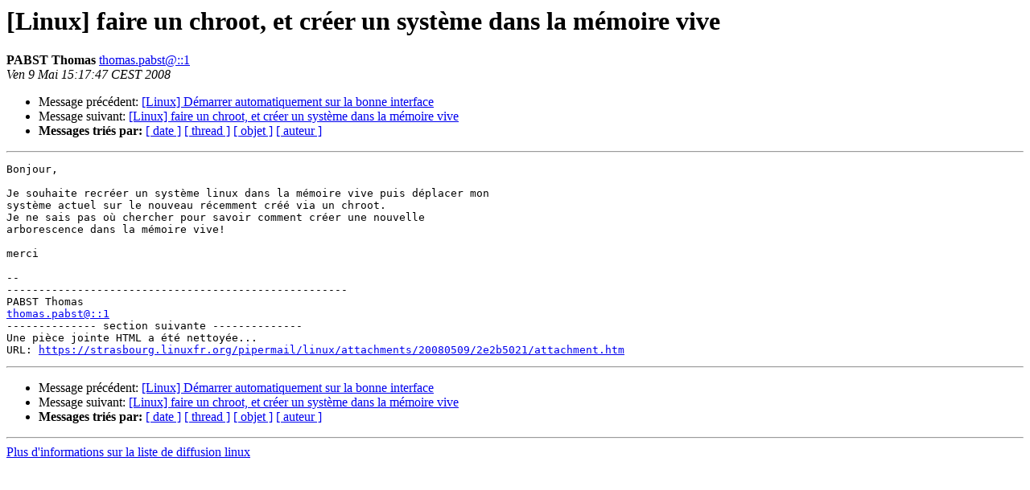

--- FILE ---
content_type: text/html
request_url: https://strasbourg.linuxfr.org/pipermail/linux/2008-May/002519.html
body_size: 3224
content:
<!DOCTYPE HTML PUBLIC "-//W3C//DTD HTML 3.2//EN">
<HTML>
 <HEAD>
   <TITLE> [Linux] faire un chroot, et créer un système dans la mémoire vive
   </TITLE>
   <LINK REL="Index" HREF="index.html" >
   <LINK REL="made" HREF="mailto:linux%40strasbourg.linuxfr.org?Subject=%5BLinux%5D%20%3D%3Futf-8%3Fq%3Ffaire_un_chroot%3D2C_et_cr%3DC3%3DA9er_un_syst%3DC3%3DA8m%3F%3D%0A%09%3D%3Futf-8%3Fq%3Fe_dans_la_m%3DC3%3DA9moire_vive%3F%3D&In-Reply-To=">
   <META NAME="robots" CONTENT="index,nofollow">
   <META http-equiv="Content-Type" content="text/html; charset=iso-8859-1">
   <LINK REL="Previous"  HREF="002517.html">
   <LINK REL="Next"  HREF="002520.html">
 </HEAD>
 <BODY BGCOLOR="#ffffff">
   <H1>[Linux] faire un chroot, et créer un système dans la mémoire vive
   </H1>
    <B>PABST Thomas
    </B> 
    <A HREF="mailto:linux%40strasbourg.linuxfr.org?Subject=%5BLinux%5D%20%3D%3Futf-8%3Fq%3Ffaire_un_chroot%3D2C_et_cr%3DC3%3DA9er_un_syst%3DC3%3DA8m%3F%3D%0A%09%3D%3Futf-8%3Fq%3Fe_dans_la_m%3DC3%3DA9moire_vive%3F%3D&In-Reply-To="
       TITLE="[Linux] faire un chroot, et créer un système dans la mémoire vive">thomas.pabst@::1
       </A><BR>
    <I>Ven  9 Mai  15:17:47 CEST 2008</I>
    <P><UL>
        <LI>Message précédent: <A HREF="002517.html">[Linux] Démarrer automatiquement sur la	bonne interface
</A></li>
        <LI>Message suivant: <A HREF="002520.html">[Linux] faire un chroot, et créer un système dans la mémoire vive
</A></li>
         <LI> <B>Messages tri&eacute;s par:</B> 
              <a href="date.html#2519">[ date ]</a>
              <a href="thread.html#2519">[ thread ]</a>
              <a href="subject.html#2519">[ objet ]</a>
              <a href="author.html#2519">[ auteur ]</a>
         </LI>
       </UL>
    <HR>  
<!--beginarticle-->
<PRE>Bonjour,

Je souhaite recréer un système linux dans la mémoire vive puis déplacer mon
système actuel sur le nouveau récemment créé via un chroot.
Je ne sais pas où chercher pour savoir comment créer une nouvelle
arborescence dans la mémoire vive!

merci

-- 
-----------------------------------------------------
PABST Thomas
<A HREF="https://strasbourg.linuxfr.org/mailman/listinfo/linux">thomas.pabst@::1</A>
-------------- section suivante --------------
Une pièce jointe HTML a été nettoyée...
URL: <A HREF="https://strasbourg.linuxfr.org/pipermail/linux/attachments/20080509/2e2b5021/attachment.htm">https://strasbourg.linuxfr.org/pipermail/linux/attachments/20080509/2e2b5021/attachment.htm</A> 
</PRE>




<!--endarticle-->
    <HR>
    <P><UL>
        <!--threads-->
	<LI>Message précédent: <A HREF="002517.html">[Linux] Démarrer automatiquement sur la	bonne interface
</A></li>
	<LI>Message suivant: <A HREF="002520.html">[Linux] faire un chroot, et créer un système dans la mémoire vive
</A></li>
         <LI> <B>Messages tri&eacute;s par:</B> 
              <a href="date.html#2519">[ date ]</a>
              <a href="thread.html#2519">[ thread ]</a>
              <a href="subject.html#2519">[ objet ]</a>
              <a href="author.html#2519">[ auteur ]</a>
         </LI>
       </UL>
<hr>
<a href="https://strasbourg.linuxfr.org/mailman/listinfo/linux">Plus d'informations sur la liste de diffusion linux</a><br>
</body></html>


